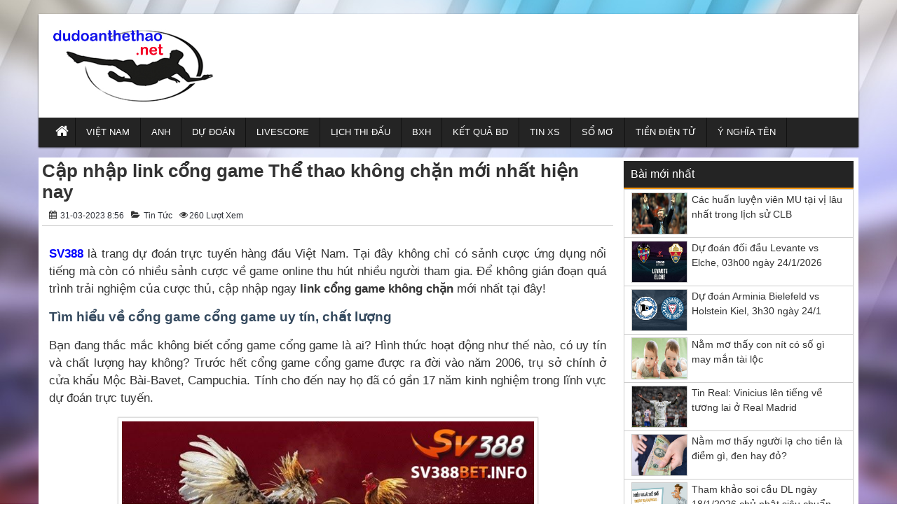

--- FILE ---
content_type: text/html; charset=UTF-8
request_url: https://dudoanthethao.net/cap-nhap-link-cong-game-the-thao-khong-chan/
body_size: 12437
content:
<!DOCTYPE HTML>
<html lang="vi">
<head>
    <meta name='robots' content='index, follow, max-image-preview:large, max-snippet:-1, max-video-preview:-1' />
	<style>img:is([sizes="auto" i], [sizes^="auto," i]) { contain-intrinsic-size: 3000px 1500px }</style>
	
	<!-- This site is optimized with the Yoast SEO Premium plugin v22.6 (Yoast SEO v22.6) - https://yoast.com/wordpress/plugins/seo/ -->
	<title>Cập nhập link cổng game Thể thao không chặn mới nhất hiện nay</title>
	<meta name="description" content="Cổng game là trang dự đoán trực tuyến hàng đầu Việt Nam. Tại đây không chỉ có sảnh cược ứng dụng nổi tiếng mà còn có nhiều sảnh cược về game online thu hút nhiều người tham gia" />
	<link rel="canonical" href="https://dudoanthethao.net/cap-nhap-link-cong-game-the-thao-khong-chan/" />
	<meta property="og:locale" content="vi_VN" />
	<meta property="og:type" content="article" />
	<meta property="og:title" content="Cập nhập link cổng game Thể thao không chặn mới nhất hiện nay" />
	<meta property="og:description" content="Cổng game là trang dự đoán trực tuyến hàng đầu Việt Nam. Tại đây không chỉ có sảnh cược ứng dụng nổi tiếng mà còn có nhiều sảnh cược về game online thu hút nhiều người tham gia" />
	<meta property="og:url" content="https://dudoanthethao.net/cap-nhap-link-cong-game-the-thao-khong-chan/" />
	<meta property="og:site_name" content="Dự đoán bóng đá hôm nay" />
	<meta property="article:published_time" content="2023-03-31T01:56:46+00:00" />
	<meta property="article:modified_time" content="2024-06-29T07:28:44+00:00" />
	<meta property="og:image" content="https://dudoanthethao.net/wp-content/uploads/2023/03/nha-cai-sv388-trang-cuoc-hang-dau-chau-a.jpg" />
	<meta property="og:image:width" content="800" />
	<meta property="og:image:height" content="400" />
	<meta property="og:image:type" content="image/jpeg" />
	<meta name="author" content="dongla" />
	<meta name="twitter:card" content="summary_large_image" />
	<meta name="twitter:label1" content="Được viết bởi" />
	<meta name="twitter:data1" content="dongla" />
	<meta name="twitter:label2" content="Ước tính thời gian đọc" />
	<meta name="twitter:data2" content="7 phút" />
	<script type="application/ld+json" class="yoast-schema-graph">{"@context":"https://schema.org","@graph":[{"@type":"WebPage","@id":"https://dudoanthethao.net/cap-nhap-link-cong-game-the-thao-khong-chan/","url":"https://dudoanthethao.net/cap-nhap-link-cong-game-the-thao-khong-chan/","name":"Cập nhập link cổng game Thể thao không chặn mới nhất hiện nay","isPartOf":{"@id":"https://dudoanthethao.net/#website"},"primaryImageOfPage":{"@id":"https://dudoanthethao.net/cap-nhap-link-cong-game-the-thao-khong-chan/#primaryimage"},"image":{"@id":"https://dudoanthethao.net/cap-nhap-link-cong-game-the-thao-khong-chan/#primaryimage"},"thumbnailUrl":"https://dudoanthethao.net/wp-content/uploads/2023/03/nha-cai-sv388-trang-cuoc-hang-dau-chau-a.jpg","datePublished":"2023-03-31T01:56:46+00:00","dateModified":"2024-06-29T07:28:44+00:00","author":{"@id":"https://dudoanthethao.net/#/schema/person/c44e8297d7fcbde538e8e37a4a924d32"},"description":"Cổng game là trang dự đoán trực tuyến hàng đầu Việt Nam. Tại đây không chỉ có sảnh cược ứng dụng nổi tiếng mà còn có nhiều sảnh cược về game online thu hút nhiều người tham gia","inLanguage":"vi","potentialAction":[{"@type":"ReadAction","target":["https://dudoanthethao.net/cap-nhap-link-cong-game-the-thao-khong-chan/"]}]},{"@type":"ImageObject","inLanguage":"vi","@id":"https://dudoanthethao.net/cap-nhap-link-cong-game-the-thao-khong-chan/#primaryimage","url":"https://dudoanthethao.net/wp-content/uploads/2023/03/nha-cai-sv388-trang-cuoc-hang-dau-chau-a.jpg","contentUrl":"https://dudoanthethao.net/wp-content/uploads/2023/03/nha-cai-sv388-trang-cuoc-hang-dau-chau-a.jpg","width":800,"height":400,"caption":"Cổng game SV388 - Trang cược hàng đầu Châu Á"},{"@type":"WebSite","@id":"https://dudoanthethao.net/#website","url":"https://dudoanthethao.net/","name":"Dự đoán bóng đá hôm nay","description":"Tỷ lệ kèo bóng đá hôm nay chính xác","potentialAction":[{"@type":"SearchAction","target":{"@type":"EntryPoint","urlTemplate":"https://dudoanthethao.net/?s={search_term_string}"},"query-input":"required name=search_term_string"}],"inLanguage":"vi"},{"@type":"Person","@id":"https://dudoanthethao.net/#/schema/person/c44e8297d7fcbde538e8e37a4a924d32","name":"dongla","image":{"@type":"ImageObject","inLanguage":"vi","@id":"https://dudoanthethao.net/#/schema/person/image/","url":"https://secure.gravatar.com/avatar/176b023115513c66819f340a1e3caf02?s=96&d=mm&r=g","contentUrl":"https://secure.gravatar.com/avatar/176b023115513c66819f340a1e3caf02?s=96&d=mm&r=g","caption":"dongla"}}]}</script>
	<!-- / Yoast SEO Premium plugin. -->


<link rel='stylesheet' id='wp-block-library-css' href='https://dudoanthethao.net/wp-includes/css/dist/block-library/style.min.css?ver=6.7.4' type='text/css' media='all' />
<style id='classic-theme-styles-inline-css' type='text/css'>
/*! This file is auto-generated */
.wp-block-button__link{color:#fff;background-color:#32373c;border-radius:9999px;box-shadow:none;text-decoration:none;padding:calc(.667em + 2px) calc(1.333em + 2px);font-size:1.125em}.wp-block-file__button{background:#32373c;color:#fff;text-decoration:none}
</style>
<style id='global-styles-inline-css' type='text/css'>
:root{--wp--preset--aspect-ratio--square: 1;--wp--preset--aspect-ratio--4-3: 4/3;--wp--preset--aspect-ratio--3-4: 3/4;--wp--preset--aspect-ratio--3-2: 3/2;--wp--preset--aspect-ratio--2-3: 2/3;--wp--preset--aspect-ratio--16-9: 16/9;--wp--preset--aspect-ratio--9-16: 9/16;--wp--preset--color--black: #000000;--wp--preset--color--cyan-bluish-gray: #abb8c3;--wp--preset--color--white: #ffffff;--wp--preset--color--pale-pink: #f78da7;--wp--preset--color--vivid-red: #cf2e2e;--wp--preset--color--luminous-vivid-orange: #ff6900;--wp--preset--color--luminous-vivid-amber: #fcb900;--wp--preset--color--light-green-cyan: #7bdcb5;--wp--preset--color--vivid-green-cyan: #00d084;--wp--preset--color--pale-cyan-blue: #8ed1fc;--wp--preset--color--vivid-cyan-blue: #0693e3;--wp--preset--color--vivid-purple: #9b51e0;--wp--preset--gradient--vivid-cyan-blue-to-vivid-purple: linear-gradient(135deg,rgba(6,147,227,1) 0%,rgb(155,81,224) 100%);--wp--preset--gradient--light-green-cyan-to-vivid-green-cyan: linear-gradient(135deg,rgb(122,220,180) 0%,rgb(0,208,130) 100%);--wp--preset--gradient--luminous-vivid-amber-to-luminous-vivid-orange: linear-gradient(135deg,rgba(252,185,0,1) 0%,rgba(255,105,0,1) 100%);--wp--preset--gradient--luminous-vivid-orange-to-vivid-red: linear-gradient(135deg,rgba(255,105,0,1) 0%,rgb(207,46,46) 100%);--wp--preset--gradient--very-light-gray-to-cyan-bluish-gray: linear-gradient(135deg,rgb(238,238,238) 0%,rgb(169,184,195) 100%);--wp--preset--gradient--cool-to-warm-spectrum: linear-gradient(135deg,rgb(74,234,220) 0%,rgb(151,120,209) 20%,rgb(207,42,186) 40%,rgb(238,44,130) 60%,rgb(251,105,98) 80%,rgb(254,248,76) 100%);--wp--preset--gradient--blush-light-purple: linear-gradient(135deg,rgb(255,206,236) 0%,rgb(152,150,240) 100%);--wp--preset--gradient--blush-bordeaux: linear-gradient(135deg,rgb(254,205,165) 0%,rgb(254,45,45) 50%,rgb(107,0,62) 100%);--wp--preset--gradient--luminous-dusk: linear-gradient(135deg,rgb(255,203,112) 0%,rgb(199,81,192) 50%,rgb(65,88,208) 100%);--wp--preset--gradient--pale-ocean: linear-gradient(135deg,rgb(255,245,203) 0%,rgb(182,227,212) 50%,rgb(51,167,181) 100%);--wp--preset--gradient--electric-grass: linear-gradient(135deg,rgb(202,248,128) 0%,rgb(113,206,126) 100%);--wp--preset--gradient--midnight: linear-gradient(135deg,rgb(2,3,129) 0%,rgb(40,116,252) 100%);--wp--preset--font-size--small: 13px;--wp--preset--font-size--medium: 20px;--wp--preset--font-size--large: 36px;--wp--preset--font-size--x-large: 42px;--wp--preset--spacing--20: 0.44rem;--wp--preset--spacing--30: 0.67rem;--wp--preset--spacing--40: 1rem;--wp--preset--spacing--50: 1.5rem;--wp--preset--spacing--60: 2.25rem;--wp--preset--spacing--70: 3.38rem;--wp--preset--spacing--80: 5.06rem;--wp--preset--shadow--natural: 6px 6px 9px rgba(0, 0, 0, 0.2);--wp--preset--shadow--deep: 12px 12px 50px rgba(0, 0, 0, 0.4);--wp--preset--shadow--sharp: 6px 6px 0px rgba(0, 0, 0, 0.2);--wp--preset--shadow--outlined: 6px 6px 0px -3px rgba(255, 255, 255, 1), 6px 6px rgba(0, 0, 0, 1);--wp--preset--shadow--crisp: 6px 6px 0px rgba(0, 0, 0, 1);}:where(.is-layout-flex){gap: 0.5em;}:where(.is-layout-grid){gap: 0.5em;}body .is-layout-flex{display: flex;}.is-layout-flex{flex-wrap: wrap;align-items: center;}.is-layout-flex > :is(*, div){margin: 0;}body .is-layout-grid{display: grid;}.is-layout-grid > :is(*, div){margin: 0;}:where(.wp-block-columns.is-layout-flex){gap: 2em;}:where(.wp-block-columns.is-layout-grid){gap: 2em;}:where(.wp-block-post-template.is-layout-flex){gap: 1.25em;}:where(.wp-block-post-template.is-layout-grid){gap: 1.25em;}.has-black-color{color: var(--wp--preset--color--black) !important;}.has-cyan-bluish-gray-color{color: var(--wp--preset--color--cyan-bluish-gray) !important;}.has-white-color{color: var(--wp--preset--color--white) !important;}.has-pale-pink-color{color: var(--wp--preset--color--pale-pink) !important;}.has-vivid-red-color{color: var(--wp--preset--color--vivid-red) !important;}.has-luminous-vivid-orange-color{color: var(--wp--preset--color--luminous-vivid-orange) !important;}.has-luminous-vivid-amber-color{color: var(--wp--preset--color--luminous-vivid-amber) !important;}.has-light-green-cyan-color{color: var(--wp--preset--color--light-green-cyan) !important;}.has-vivid-green-cyan-color{color: var(--wp--preset--color--vivid-green-cyan) !important;}.has-pale-cyan-blue-color{color: var(--wp--preset--color--pale-cyan-blue) !important;}.has-vivid-cyan-blue-color{color: var(--wp--preset--color--vivid-cyan-blue) !important;}.has-vivid-purple-color{color: var(--wp--preset--color--vivid-purple) !important;}.has-black-background-color{background-color: var(--wp--preset--color--black) !important;}.has-cyan-bluish-gray-background-color{background-color: var(--wp--preset--color--cyan-bluish-gray) !important;}.has-white-background-color{background-color: var(--wp--preset--color--white) !important;}.has-pale-pink-background-color{background-color: var(--wp--preset--color--pale-pink) !important;}.has-vivid-red-background-color{background-color: var(--wp--preset--color--vivid-red) !important;}.has-luminous-vivid-orange-background-color{background-color: var(--wp--preset--color--luminous-vivid-orange) !important;}.has-luminous-vivid-amber-background-color{background-color: var(--wp--preset--color--luminous-vivid-amber) !important;}.has-light-green-cyan-background-color{background-color: var(--wp--preset--color--light-green-cyan) !important;}.has-vivid-green-cyan-background-color{background-color: var(--wp--preset--color--vivid-green-cyan) !important;}.has-pale-cyan-blue-background-color{background-color: var(--wp--preset--color--pale-cyan-blue) !important;}.has-vivid-cyan-blue-background-color{background-color: var(--wp--preset--color--vivid-cyan-blue) !important;}.has-vivid-purple-background-color{background-color: var(--wp--preset--color--vivid-purple) !important;}.has-black-border-color{border-color: var(--wp--preset--color--black) !important;}.has-cyan-bluish-gray-border-color{border-color: var(--wp--preset--color--cyan-bluish-gray) !important;}.has-white-border-color{border-color: var(--wp--preset--color--white) !important;}.has-pale-pink-border-color{border-color: var(--wp--preset--color--pale-pink) !important;}.has-vivid-red-border-color{border-color: var(--wp--preset--color--vivid-red) !important;}.has-luminous-vivid-orange-border-color{border-color: var(--wp--preset--color--luminous-vivid-orange) !important;}.has-luminous-vivid-amber-border-color{border-color: var(--wp--preset--color--luminous-vivid-amber) !important;}.has-light-green-cyan-border-color{border-color: var(--wp--preset--color--light-green-cyan) !important;}.has-vivid-green-cyan-border-color{border-color: var(--wp--preset--color--vivid-green-cyan) !important;}.has-pale-cyan-blue-border-color{border-color: var(--wp--preset--color--pale-cyan-blue) !important;}.has-vivid-cyan-blue-border-color{border-color: var(--wp--preset--color--vivid-cyan-blue) !important;}.has-vivid-purple-border-color{border-color: var(--wp--preset--color--vivid-purple) !important;}.has-vivid-cyan-blue-to-vivid-purple-gradient-background{background: var(--wp--preset--gradient--vivid-cyan-blue-to-vivid-purple) !important;}.has-light-green-cyan-to-vivid-green-cyan-gradient-background{background: var(--wp--preset--gradient--light-green-cyan-to-vivid-green-cyan) !important;}.has-luminous-vivid-amber-to-luminous-vivid-orange-gradient-background{background: var(--wp--preset--gradient--luminous-vivid-amber-to-luminous-vivid-orange) !important;}.has-luminous-vivid-orange-to-vivid-red-gradient-background{background: var(--wp--preset--gradient--luminous-vivid-orange-to-vivid-red) !important;}.has-very-light-gray-to-cyan-bluish-gray-gradient-background{background: var(--wp--preset--gradient--very-light-gray-to-cyan-bluish-gray) !important;}.has-cool-to-warm-spectrum-gradient-background{background: var(--wp--preset--gradient--cool-to-warm-spectrum) !important;}.has-blush-light-purple-gradient-background{background: var(--wp--preset--gradient--blush-light-purple) !important;}.has-blush-bordeaux-gradient-background{background: var(--wp--preset--gradient--blush-bordeaux) !important;}.has-luminous-dusk-gradient-background{background: var(--wp--preset--gradient--luminous-dusk) !important;}.has-pale-ocean-gradient-background{background: var(--wp--preset--gradient--pale-ocean) !important;}.has-electric-grass-gradient-background{background: var(--wp--preset--gradient--electric-grass) !important;}.has-midnight-gradient-background{background: var(--wp--preset--gradient--midnight) !important;}.has-small-font-size{font-size: var(--wp--preset--font-size--small) !important;}.has-medium-font-size{font-size: var(--wp--preset--font-size--medium) !important;}.has-large-font-size{font-size: var(--wp--preset--font-size--large) !important;}.has-x-large-font-size{font-size: var(--wp--preset--font-size--x-large) !important;}
:where(.wp-block-post-template.is-layout-flex){gap: 1.25em;}:where(.wp-block-post-template.is-layout-grid){gap: 1.25em;}
:where(.wp-block-columns.is-layout-flex){gap: 2em;}:where(.wp-block-columns.is-layout-grid){gap: 2em;}
:root :where(.wp-block-pullquote){font-size: 1.5em;line-height: 1.6;}
</style>
<link rel="https://api.w.org/" href="https://dudoanthethao.net/wp-json/" /><link rel="alternate" title="JSON" type="application/json" href="https://dudoanthethao.net/wp-json/wp/v2/posts/72229" /><link rel='shortlink' href='https://dudoanthethao.net/?p=72229' />
<link rel="alternate" title="oNhúng (JSON)" type="application/json+oembed" href="https://dudoanthethao.net/wp-json/oembed/1.0/embed?url=https%3A%2F%2Fdudoanthethao.net%2Fcap-nhap-link-cong-game-the-thao-khong-chan%2F" />
<link rel="alternate" title="oNhúng (XML)" type="text/xml+oembed" href="https://dudoanthethao.net/wp-json/oembed/1.0/embed?url=https%3A%2F%2Fdudoanthethao.net%2Fcap-nhap-link-cong-game-the-thao-khong-chan%2F&#038;format=xml" />
<script type='text/javascript'>
var q2w3_sidebar_options = new Array();
q2w3_sidebar_options[0] = { "sidebar" : "default-sidebar", "margin_top" : 10, "margin_bottom" : 0, "stop_id" : "", "screen_max_width" : 0, "screen_max_height" : 0, "width_inherit" : false, "refresh_interval" : 1500, "window_load_hook" : false, "disable_mo_api" : false, "widgets" : ['text-23'] };
</script>
<meta name="news_keywords" content="" />
<meta charset="UTF-8">
<meta name="viewport" content="width=device-width, initial-scale=1">
<link rel="shortcut icon" href="https://dudoanthethao.net/wp-content/uploads/2018/12/fvc.png" type="image/x-icon" />
<link rel="alternate" hreflang="vi" href="https://dudoanthethao.net/">
<link href="https://dudoanthethao.net/wp-content/themes/bongdaxoso/css/bootstrap.css" rel="stylesheet" type="text/css" />
<link href="https://dudoanthethao.net/wp-content/themes/bongdaxoso/css/slider/style.css" rel="stylesheet" type="text/css" />
<link href="https://dudoanthethao.net/wp-content/themes/bongdaxoso/css/slider/responsive.css" rel="stylesheet" type="text/css" />
<link href="https://dudoanthethao.net/wp-content/themes/bongdaxoso/css/style.css?version=5.3" rel="stylesheet" type="text/css" />
<script type="text/javascript" src="https://dudoanthethao.net/wp-content/themes/bongdaxoso/js/jquery.min.js"></script>
<script type="text/javascript" src="https://dudoanthethao.net/wp-content/themes/bongdaxoso/js/cycle2.js?version=1.2"></script>

<meta property="fb:pages" content="192778084202914">
<!-- Global site tag (gtag.js) - Google Analytics -->
<script async src="https://www.googletagmanager.com/gtag/js?id=UA-131305505-1"></script>
<script>
  window.dataLayer = window.dataLayer || [];
  function gtag(){dataLayer.push(arguments);}
  gtag('js', new Date());

  gtag('config', 'UA-131305505-1');
</script>
<meta name="google-site-verification" content="DC9m1Wh8tahbmmrE8AhTRTu1eph9dsJxOTexVFZU9fc" />
<meta property="article:author" content="https://www.facebook.com/bongdaole" />

	<!-- Global site tag (gtag.js) - Google Analytics -->
<script async src="https://www.googletagmanager.com/gtag/js?id=UA-131569305-1"></script>
<script>
  window.dataLayer = window.dataLayer || [];
  function gtag(){dataLayer.push(arguments);}
  gtag('js', new Date());

  gtag('config', 'UA-131569305-1');
</script>

</head>
<body class="post-template-default single single-post postid-72229 single-format-standard" style="background:url(https://dudoanthethao.net/wp-content/uploads/2018/12/bg2.jpg) no-repeat center fixed">
	<div class="plus_lovend">
		<div class="container">
			<div class="row">
				<header class="header-lovend" itemtype="http://schema.org/WPHeader" itemscope="itemscope" role="banner">
					<div class="logo_info_lovend">
						<div class="logo_nd col-xs-12 col-sm-6 col-md-3">
							<a title="Dự đoán bóng đá hôm nay" href="https://dudoanthethao.net">
							<img alt="Dự đoán bóng đá hôm nay" src="https://dudoanthethao.net/wp-content/uploads/2019/06/logo.jpg" title="Dự đoán bóng đá hôm nay" alt="Dự đoán bóng đá hôm nay"/>
														</a>
						</div>
						<div class="info_right col-xs-12 col-sm-6 col-md-9">
							
							
						</div>
						
						<div class="clearfix"></div>
						
						<nav class="head_nav" role="navigation" itemtype="http://schema.org/SiteNavigationElement" itemscope="itemscope">
							<div class="container">
								<div class="row">
									<div class="header col-xs-3"><a href="#menu"></a></div>
									<ul class="menu_header col-xs-12 col-sm-12 col-md-12">
																				<li id="menu-item-63743" class="menu-item menu-item-type-custom menu-item-object-custom menu-item-home menu-item-63743"><a href="https://dudoanthethao.net/" itemprop="url"><i class="fa fa-home xiconhome" aria-hidden="true"></i></a></li>
<li id="menu-item-63771" class="menu-item menu-item-type-taxonomy menu-item-object-category menu-item-63771"><a href="https://dudoanthethao.net/bong-da-viet-nam/" itemprop="url">Việt Nam</a></li>
<li id="menu-item-63769" class="menu-item menu-item-type-taxonomy menu-item-object-category menu-item-63769"><a href="https://dudoanthethao.net/bong-da-anh/" itemprop="url">Anh</a></li>
<li id="menu-item-63770" class="menu-item menu-item-type-taxonomy menu-item-object-category menu-item-63770"><a href="https://dudoanthethao.net/du-doan-bong-da/" itemprop="url">Dự đoán</a></li>
<li id="menu-item-63758" class="menu-item menu-item-type-post_type menu-item-object-page menu-item-63758"><a href="https://dudoanthethao.net/livescore/" itemprop="url">Livescore</a></li>
<li id="menu-item-63774" class="menu-item menu-item-type-post_type menu-item-object-page menu-item-63774"><a href="https://dudoanthethao.net/lich-thi-dau-bong-da/" itemprop="url">Lịch thi đấu</a></li>
<li id="menu-item-63772" class="menu-item menu-item-type-post_type menu-item-object-page menu-item-63772"><a href="https://dudoanthethao.net/bang-xep-hang-bong-da/" itemprop="url">BXH</a></li>
<li id="menu-item-63773" class="menu-item menu-item-type-post_type menu-item-object-page menu-item-63773"><a href="https://dudoanthethao.net/ket-qua-bong-da/" itemprop="url">Kết quả BD</a></li>
<li id="menu-item-64270" class="menu-item menu-item-type-taxonomy menu-item-object-category menu-item-64270"><a href="https://dudoanthethao.net/tin-xo-so/" itemprop="url">Tin XS</a></li>
<li id="menu-item-64055" class="menu-item menu-item-type-taxonomy menu-item-object-category menu-item-64055"><a href="https://dudoanthethao.net/so-mo/" itemprop="url">Sổ mơ</a></li>
<li id="menu-item-69842" class="menu-item menu-item-type-taxonomy menu-item-object-category menu-item-69842"><a href="https://dudoanthethao.net/tien-dien-tu/" itemprop="url">Tiền điện tử</a></li>
<li id="menu-item-72830" class="menu-item menu-item-type-taxonomy menu-item-object-category menu-item-72830"><a href="https://dudoanthethao.net/y-nghia-ten/" itemprop="url">Ý nghĩa tên</a></li>
									</ul>
								</div>
							</div>
						</nav>
					</div>


				</header>
		<section class="main-content-lovend" itemtype="http://schema.org/Blog" itemscope="">
				<div class="vnx clearfix" itemtype="http://schema.org/BlogPosting" itemscope="" itemprop="blogPosts">
					<div class="main_left_global col-xs-12 col-sm-7 col-md-9 hentry">
<div class="vnkx">
						<div class="global_title homeentry" itemprop="mainEntityOfPage">
							<h1 itemprop="name headline" class="entry-title updated"><a itemprop="mainEntityOfPage" rel="bookmark" title="Cập nhập link cổng game Thể thao không chặn mới nhất hiện nay" href="https://dudoanthethao.net/cap-nhap-link-cong-game-the-thao-khong-chan/">Cập nhập link cổng game Thể thao không chặn mới nhất hiện nay</a></h1>
						</div>
						<div class="au_date single_info entry-meta">
							<span class="date-if entry-date published updated" datetime="31-03-2023" itemprop="datePublished"><i class="fa fa-calendar"></i> 31-03-2023 8:56</span>
							<span class="vcard author"><span class="fn" style="display: none;">Author</span></span>
							<span itemprop="articleSection" class="category-if"><i class="fa fa-folder-open"></i> 
								<ul class="post-categories">
	<li><a href="https://dudoanthethao.net/tin-tuc/" rel="category tag">Tin tức</a></li></ul>							</span>
							<span class="views-if"><i class="fa fa-eye"></i>260 Lượt xem</span>
							<span class="comment-if" style="display:none;"><a href="https://dudoanthethao.net/cap-nhap-link-cong-game-the-thao-khong-chan/#respond"><i class="fa fa-comment"></i> 0 Bình luận </a></span>
						</div>
						<div style="clear:both"></div>		
						<div class="global_content_page single_page">
													<div class="star_rate"></div>
														<meta itemprop="dateModified" content="31-03-2023">
							<div itemprop="publisher" itemscope itemtype="https://schema.org/Organization">
																<div itemprop="logo" itemscope itemtype="https://schema.org/ImageObject">
									<meta itemprop="url" content="https://dudoanthethao.net/wp-content/uploads/2023/03/nha-cai-sv388-trang-cuoc-hang-dau-chau-a.jpg">
									<meta itemprop="width" content="800">
									<meta itemprop="height" content="400">
								</div>
								<meta itemprop="name" content="Cập nhập link cổng game Thể thao không chặn mới nhất hiện nay">
							</div>
							<div itemprop="image" itemscope itemtype="https://schema.org/ImageObject">
								<img title="Cập nhập link cổng game Thể thao không chặn mới nhất hiện nay" alt="Cập nhập link cổng game Thể thao không chặn mới nhất hiện nay" src="https://dudoanthethao.net/wp-content/uploads/2023/03/nha-cai-sv388-trang-cuoc-hang-dau-chau-a.jpg" style="display:none;" />
								<meta itemprop="url" content="https://dudoanthethao.net/wp-content/uploads/2023/03/nha-cai-sv388-trang-cuoc-hang-dau-chau-a.jpg">
								<meta itemprop="width" content="800">
								<meta itemprop="height" content="400">
							</div>

							<div class="entry-content" style="font-size:13pt;" itemprop="articleBody">
							<p><a href="https://sv388bet.info/"><b>SV388</b></a><span style="font-weight: 400;"> là trang dự đoán trực tuyến hàng đầu Việt Nam. Tại đây không chỉ có sảnh cược ứng dụng nổi tiếng mà còn có nhiều sảnh cược về game online thu hút nhiều người tham gia. Để không gián đoạn quá trình trải nghiệm của cược thủ, cập nhập ngay</span><b> link cổng game không chặn </b><span style="font-weight: 400;">mới nhất tại đây!</span></p>
<h2><span style="font-weight: 400;">Tìm hiểu về cổng game cổng game uy tín, chất lượng</span></h2>
<p><span style="font-weight: 400;">Bạn đang thắc mắc không biết cổng game cổng game là ai? Hình thức hoạt động như thế nào, có uy tín và chất lượng hay không? Trước hết cổng game cổng game được ra đời vào năm 2006, trụ sở chính ở cửa khẩu Mộc Bài-Bavet, Campuchia. Tính cho đến nay họ đã có gần 17 năm kinh nghiệm trong lĩnh vực dự đoán trực tuyến.</span></p>
<p><img fetchpriority="high" decoding="async" class="aligncenter size-full wp-image-72230" src="https://dudoanthethao.net/wp-content/uploads/2023/03/nha-cai-sv388-trang-cuoc-hang-dau-chau-a.jpg" alt="Cổng game SV388 - Trang cược hàng đầu Châu Á" width="800" height="400" srcset="https://dudoanthethao.net/wp-content/uploads/2023/03/nha-cai-sv388-trang-cuoc-hang-dau-chau-a.jpg 800w, https://dudoanthethao.net/wp-content/uploads/2023/03/nha-cai-sv388-trang-cuoc-hang-dau-chau-a-480x240.jpg 480w, https://dudoanthethao.net/wp-content/uploads/2023/03/nha-cai-sv388-trang-cuoc-hang-dau-chau-a-768x384.jpg 768w" sizes="(max-width: 800px) 100vw, 800px" /></p>
<p><i><span style="font-weight: 400;">Cổng game cổng game &#8211; Trang cược hàng đầu Châu Á</span></i></p>
<p><span style="font-weight: 400;">Với sự chấp thuận và bảo hộ từ đất nước Campuchia, cổng game đã có nhiều bước tiến nổi trội. Tại hệ thống dự đoán cổng game người chơi có thể trải nghiệm tuyệt vời bởi nhiều ưu điểm của sân chơi này, cụ thể:</span></p>
<ul>
<li style="font-weight: 400;"><span style="font-weight: 400;">Giao diện đẹp mắt, rõ ràng không phức tạp</span></li>
<li style="font-weight: 400;"><span style="font-weight: 400;">Các sản phẩm chính tại cổng game đa dạng, bao gồm: Ứng dụng, dự đoán </span><a href="https://sv388bet.info/the-thao-sv388/"><b>thể thao SV388</b></a><span style="font-weight: 400;">, cổng game, Slot game, app và xổ số</span></li>
<li style="font-weight: 400;"><span style="font-weight: 400;">Được trải nghiệm các trận đấu mãn nhãn từ những trường gà nổi tiếng và đa dạng về kèo dự đoán</span></li>
<li style="font-weight: 400;"><span style="font-weight: 400;">Đội ngũ nhân viên chăm sóc khách hàng chuyên nghiệp, sẵn sàng hỗ trợ cho khách hàng 24/7</span></li>
<li style="font-weight: 400;"><span style="font-weight: 400;">Cổng game cổng game hoạt động với phương châm UY TÍN và CHẤT LƯỢNG, ĐẶT KHÁCH HÀNG LÊN HÀNG ĐẦU</span></li>
</ul>
<h2><b>Tổng hợp link cổng game không chặn mới nhất</b></h2>
<p><span style="font-weight: 400;">Để người chơi có nhiều trải nghiệm thú vị, điều đầu tiên chính là truy cập vào cổng game cổng game. Thế nhưng hiện nay có rất nhiều trang web giả mạo nhằm mục đích đánh cắp các thông tin của khách hàng. Do đó chúng tôi thường xuyên cập nhập link cổng game không chặn giúp bạn an toàn khi tham gia. </span></p>
<p><span style="font-weight: 400;">Người chơi có thể truy cập trực tiếp vào địa chỉ </span><b><i>sv388bet.info</i></b><span style="font-weight: 400;"> để register ngay tài khoản thành viên cổng game, pay và trải nghiệm ngay các kèo cược hấp dẫn tại sân chơi uy tín này.</span></p>
<p><img decoding="async" class="aligncenter size-full wp-image-72231" src="https://dudoanthethao.net/wp-content/uploads/2023/03/link-vao-sv388-khong-chan-moi-nhat.jpg" alt="Link vào SV388 không chặn mới nhất" width="800" height="400" srcset="https://dudoanthethao.net/wp-content/uploads/2023/03/link-vao-sv388-khong-chan-moi-nhat.jpg 800w, https://dudoanthethao.net/wp-content/uploads/2023/03/link-vao-sv388-khong-chan-moi-nhat-480x240.jpg 480w, https://dudoanthethao.net/wp-content/uploads/2023/03/link-vao-sv388-khong-chan-moi-nhat-768x384.jpg 768w" sizes="(max-width: 800px) 100vw, 800px" /></p>
<p><i><span style="font-weight: 400;">Link vào cổng game không chặn mới nhất</span></i></p>
<h2><b>Những trường hợp bị chặn và cách khắc phục</b></h2>
<p><span style="font-weight: 400;">Quá trình truy cập vào đường link cổng game đơn giản và nhanh chóng, tuy nhiên cũng có rất nhiều trường hợp ngoại lệ. Dưới đây chúng tôi sẽ đưa ra vài lỗi khiến việc vào link cổng game không thành công: </span></p>
<ul>
<li style="font-weight: 400;"><span style="font-weight: 400;">Lượng người tham gia vào cổng game trong một ngày rất lớn, dẫn tới tình trạng hệ thống bị quá tải.</span></li>
<li style="font-weight: 400;"><span style="font-weight: 400;">Điền thông tin login sai quá nhiều lần. Hệ thống lúc này sẽ tự động ngừng lại không cho phép người chơi thực hiện quá trình truy cập. </span></li>
<li style="font-weight: 400;"><span style="font-weight: 400;">Người chơi không cập nhập đường link mới nhất của cổng game cổng game mà cứ vào đường link cũ đã bị khóa do lỗi.</span></li>
</ul>
<p><i><span style="font-weight: 400;">Cách khắc phục link cổng game không chặn an toàn</span></i></p>
<p><span style="font-weight: 400;">Để khắc phục tình trạng link bị chặn, dưới đây là 4 cách khắc phục hiệu quả:</span></p>
<h3><b>Sử dụng ứng dụng cổng game</b></h3>
<p><span style="font-weight: 400;">Để thuận tiện cho người chơi mọi lúc mọi nơi và thuận tiện khi đi lại, cổng game đã thiết kế ra ứng dụng cổng game. Bạn chỉ cần tải APP về máy và thỏa sức dự đoán bất cứ lúc nào mà bạn muốn. Đặc biệt bạn chỉ cần mở ứng dụng lên là có thể dự đoán mà không cần truy cập qua đường link.</span></p>
<h3><b>Dùng link dự phòng cổng game được cổng game cung cấp</b></h3>
<p><span style="font-weight: 400;">Để phòng trường hợp tắc nghẽn đường mạng do người chơi truy cập vào cổng game quá nhiều, cổng game sẽ chuẩn bị các link dự phòng. Vì vậy các bạn không cần lo vấn đề không truy cập vào trang cược được nhé.</span></p>
<h3><b>Thay đổi địa chỉ DNS</b></h3>
<p><span style="font-weight: 400;">Nếu bạn là người chơi lâu năm chắc sẽ biết đến DNS. Đây là địa chỉ tuyệt vời với nhiều chức năng phân giải tên miền. Bởi mỗi tài khoản dự đoán sẽ có tên miền khác nhau, vì vậy bạn có thể thay đổi DNS trên thiết bị của mình thành địa chỉ mới là có thể truy cập nhanh chóng và không chặn.</span></p>
<h3><b>Đổi IP mạng</b></h3>
<p><span style="font-weight: 400;">Đổi IP mạng cũng là cách khắc phục link cổng game không truy cập được. Hiện tại công nghệ ngày càng hiện đại nên có rất nhiều ứng dụng đổi IP hoàn toàn miễn phí. Do vậy để có những trải nghiệm tuyệt vời bạn hãy tải phần mềm này về máy và tiến hành thay đổi IP.</span></p>
<p><img decoding="async" class="aligncenter size-full wp-image-72232" src="https://dudoanthethao.net/wp-content/uploads/2023/03/cach-khac-phuc-link-sv388-khong-chan-an-toan.jpg" alt="Vào cổng game SV388 nhanh chóng khi thay đổi IP" width="800" height="400" srcset="https://dudoanthethao.net/wp-content/uploads/2023/03/cach-khac-phuc-link-sv388-khong-chan-an-toan.jpg 800w, https://dudoanthethao.net/wp-content/uploads/2023/03/cach-khac-phuc-link-sv388-khong-chan-an-toan-480x240.jpg 480w, https://dudoanthethao.net/wp-content/uploads/2023/03/cach-khac-phuc-link-sv388-khong-chan-an-toan-768x384.jpg 768w" sizes="(max-width: 800px) 100vw, 800px" /></p>
<p><i><span style="font-weight: 400;">Vào cổng game cổng game nhanh chóng khi thay đổi IP</span></i></p>
<h2><b>Cần lưu ý điều gì khi truy cập link cổng game?</b></h2>
<p><span style="font-weight: 400;">Để tìm kiếm đường link vào cổng game không khó, tuy nhiên bạn cũng cần hết sức lưu ý một số vấn đề dưới đây: </span></p>
<ul>
<li style="font-weight: 400;"><span style="font-weight: 400;">Thực hiện các thao tác tìm kiếm và cập nhập đường link cổng game không chặn mới nhất link cổng game mới nhất, chính thức và uy tín.</span></li>
<li style="font-weight: 400;"><span style="font-weight: 400;">Để đối phó với tình trạng cổng game bị chặn hãy chọn giải pháp đơn giản nhất là thay đổi IP hay DNS. Cả hai đều có tỷ lệ truy cập thành công cao và cách thực hiện cũng không quá khó khăn.</span></li>
</ul>
<p><span style="font-weight: 400;">Ngoài ra hãy nhanh tay download cổng game về điện thoại để dự đoán dễ dàng mà không cần tìm link cổng game. Với thao tác đơn giản sẽ giúp bạn có thể vào cổng game dễ dàng và nhanh chóng hơn.</span></p>
<p><span style="font-weight: 400;">Bài viết trên đây chúng tôi đã cung cấp cho bạn link </span><b>cổng game Thể thao</b><span style="font-weight: 400;"> không chặn mới nhất. Hy vọng với thông tin trên giúp bạn khắc phục được tình trạng link bị chặn an toàn nhất. cổng game chúc các bạn dự đoán thành công và đem về nhiều phần thưởng có giá trị. Truy cập </span><b><i>sv388bet.info</i></b><span style="font-weight: 400;"> để cập nhật thêm nhiều thông tin hữu ích khác.</span></p>
<p style="font-weight: bold;font-style: italic;">"Mọi thông tin được cung cấp chỉ là để tham khảo và không nên sử dụng để tham gia vào việc đặt cược. Đặc biệt, không khuyến khích việc dự đoán kết quả hoặc nhận định các kèo cược trong bất kỳ tình huống nào."</p>							</div>
													</div>
						</div>

						<div class="relate_post">
							<h3 class="">Bài liên quan</h3>
							<div class="post-relate-list">
								<ul>
																			<li><i class="fa fa-caret-right"></i><a href="https://dudoanthethao.net/tiki-taka-la-gi-va-nhung-dieu-ban-nen-biet/" title="Tiki taka là gì và những điều bạn nên biết?">Tiki taka là gì và những điều bạn nên biết?</a></li>			
																			<li><i class="fa fa-caret-right"></i><a href="https://dudoanthethao.net/nhan-dinh-ket-qua-austin-vs-violette-7h00-ngay-15-3/" title="Nhận định kết quả Austin vs Violette, 7h00 ngày 15/3">Nhận định kết quả Austin vs Violette, 7h00 ngày 15/3</a></li>			
																			<li><i class="fa fa-caret-right"></i><a href="https://dudoanthethao.net/soi-keo-chau-a-anderlecht-vs-ludogorets-0h45-ngay-24-2/" title="dự đoán Châu Á Anderlecht vs Ludogorets, 0h45 ngày 24/2">dự đoán Châu Á Anderlecht vs Ludogorets, 0h45 ngày 24/2</a></li>			
																			<li><i class="fa fa-caret-right"></i><a href="https://dudoanthethao.net/ou-2-5-la-gi/" title="O/U 2.5 là gì? Những thông tin cơ bản về O/U 2 1/2 hiệu quả">O/U 2.5 là gì? Những thông tin cơ bản về O/U 2 1/2 hiệu quả</a></li>			
																			<li><i class="fa fa-caret-right"></i><a href="https://dudoanthethao.net/nhan-dinh-ket-qua-nimes-vs-saint-etienne-2h45-ngay-21-2/" title="Nhận định kết quả Nîmes vs Saint-Étienne, 2h45 ngày 21/2">Nhận định kết quả Nîmes vs Saint-Étienne, 2h45 ngày 21/2</a></li>			
																			<li><i class="fa fa-caret-right"></i><a href="https://dudoanthethao.net/cach-tinh-huy-chuong-vang-mon-bong-da/" title="Cách tính huy chương vàng môn bóng đá như thế nào?">Cách tính huy chương vàng môn bóng đá như thế nào?</a></li>			
																			<li><i class="fa fa-caret-right"></i><a href="https://dudoanthethao.net/5-cach-tap-nguc-len-nhanh-cho-nam/" title="5 cách tập ngực lên nhanh cho nam">5 cách tập ngực lên nhanh cho nam</a></li>			
																			<li><i class="fa fa-caret-right"></i><a href="https://dudoanthethao.net/tien-dao-hay-nhat-the-gioi/" title="Top những tiền đạo hay nhất thế giới thời điểm hiện tại">Top những tiền đạo hay nhất thế giới thời điểm hiện tại</a></li>			
																			<li><i class="fa fa-caret-right"></i><a href="https://dudoanthethao.net/nhan-dinh-ket-qua-oviedo-vs-atletico-madrid-2h-ngay-5-1/" title="Nhận định kết quả Oviedo vs Atletico Madrid, 2h ngày 5/1">Nhận định kết quả Oviedo vs Atletico Madrid, 2h ngày 5/1</a></li>			
																			<li><i class="fa fa-caret-right"></i><a href="https://dudoanthethao.net/keo-chau-a-chelsea-vs-bournemouth-0h30-ngay-28-12/" title="Kèo châu Á Chelsea vs Bournemouth, 0h30 ngày 28/12">Kèo châu Á Chelsea vs Bournemouth, 0h30 ngày 28/12</a></li>			
																	</ul>
							</div>
						</div>
						
												
					</div>
					<div class="main_right_global primary-sidebar col-xs-12 col-sm-5 col-md-3">
<div class="widget-wrapper">	
<aside id="lovepostnews-2" class="widget lovepostnews sidebar_widget "><div class="title_sidebar">Bài mới nhất</div>	

	<div class="content_sidebar">
		<div class="content_save">
							<div class="list_post_save">
				<a class="pic_save" href="https://dudoanthethao.net/cac-huan-luyen-vien-mu-tai-vi-lau-nhat/"><img width="128" height="96" src="https://dudoanthethao.net/wp-content/uploads/2026/01/cac-huan-luyen-vien-mu-tai-vi-lau-nhat-trong-lich-su-clb.jpg" class="attachment-thumbnail size-thumbnail wp-post-image" alt="Các huấn luyện viên MU tại vị lâu nhất trong lịch sử CLB" title="Các huấn luyện viên MU tại vị lâu nhất trong lịch sử CLB" decoding="async" loading="lazy" /></a>
				<div class="detail_save">
					<div class="sidebar_h3"><a class="title_post_save" href="https://dudoanthethao.net/cac-huan-luyen-vien-mu-tai-vi-lau-nhat/">Các huấn luyện viên MU tại vị lâu nhất trong lịch sử CLB</a></div>
				</div>
			</div>
							<div class="list_post_save">
				<a class="pic_save" href="https://dudoanthethao.net/du-doan-doi-dau-levante-vs-elche-03h00-ngay-24-1-2026/"><img width="128" height="96" src="https://dudoanthethao.net/wp-content/uploads/2026/01/du-doan-levante-vs-elche.jpg" class="attachment-thumbnail size-thumbnail wp-post-image" alt="Dự đoán đối đầu Levante vs Elche, 03h00 ngày 24/1/2026" title="Dự đoán đối đầu Levante vs Elche, 03h00 ngày 24/1/2026" decoding="async" loading="lazy" /></a>
				<div class="detail_save">
					<div class="sidebar_h3"><a class="title_post_save" href="https://dudoanthethao.net/du-doan-doi-dau-levante-vs-elche-03h00-ngay-24-1-2026/">Dự đoán đối đầu Levante vs Elche, 03h00 ngày 24/1/2026</a></div>
				</div>
			</div>
							<div class="list_post_save">
				<a class="pic_save" href="https://dudoanthethao.net/du-doan-arminia-bielefeld-vs-holstein-kiel-3h30-ngay-24-1/"><img width="128" height="96" src="https://dudoanthethao.net/wp-content/uploads/2026/01/du-doan-arminia-bielefeld-vs-holstein-kiel.jpg" class="attachment-thumbnail size-thumbnail wp-post-image" alt="Dự đoán Arminia Bielefeld vs Holstein Kiel, 3h30 ngày 24/1" title="Dự đoán Arminia Bielefeld vs Holstein Kiel, 3h30 ngày 24/1" decoding="async" loading="lazy" /></a>
				<div class="detail_save">
					<div class="sidebar_h3"><a class="title_post_save" href="https://dudoanthethao.net/du-doan-arminia-bielefeld-vs-holstein-kiel-3h30-ngay-24-1/">Dự đoán Arminia Bielefeld vs Holstein Kiel, 3h30 ngày 24/1</a></div>
				</div>
			</div>
							<div class="list_post_save">
				<a class="pic_save" href="https://dudoanthethao.net/nam-mo-thay-con-nit-co-so-gi-may-man-tai-loc/"><img width="128" height="96" src="https://dudoanthethao.net/wp-content/uploads/2026/01/mo-thay-con-nit.jpg" class="attachment-thumbnail size-thumbnail wp-post-image" alt="Nằm mơ thấy con nít có số gì may mắn tài lộc" title="Nằm mơ thấy con nít có số gì may mắn tài lộc" decoding="async" loading="lazy" /></a>
				<div class="detail_save">
					<div class="sidebar_h3"><a class="title_post_save" href="https://dudoanthethao.net/nam-mo-thay-con-nit-co-so-gi-may-man-tai-loc/">Nằm mơ thấy con nít có số gì may mắn tài lộc</a></div>
				</div>
			</div>
							<div class="list_post_save">
				<a class="pic_save" href="https://dudoanthethao.net/tin-real-vinicius-len-tieng-ve-tuong-lai-o-real-madrid/"><img width="128" height="96" src="https://dudoanthethao.net/wp-content/uploads/2026/01/vinicius-chia-tay-real-madrid.jpg" class="attachment-thumbnail size-thumbnail wp-post-image" alt="Tin Real: Vinicius lên tiếng về tương lai ở Real Madrid" title="Tin Real: Vinicius lên tiếng về tương lai ở Real Madrid" decoding="async" loading="lazy" /></a>
				<div class="detail_save">
					<div class="sidebar_h3"><a class="title_post_save" href="https://dudoanthethao.net/tin-real-vinicius-len-tieng-ve-tuong-lai-o-real-madrid/">Tin Real: Vinicius lên tiếng về tương lai ở Real Madrid</a></div>
				</div>
			</div>
							<div class="list_post_save">
				<a class="pic_save" href="https://dudoanthethao.net/nam-mo-thay-nguoi-la-cho-tien-la-diem-gi/"><img width="128" height="96" src="https://dudoanthethao.net/wp-content/uploads/2026/01/nam-mo-thay-nguoi-la-cho-tien-la-diem-gi-1.jpg" class="attachment-thumbnail size-thumbnail wp-post-image" alt="Nằm mơ thấy người lạ cho tiền là điềm gì, đen hay đỏ?" title="Nằm mơ thấy người lạ cho tiền là điềm gì, đen hay đỏ?" decoding="async" loading="lazy" /></a>
				<div class="detail_save">
					<div class="sidebar_h3"><a class="title_post_save" href="https://dudoanthethao.net/nam-mo-thay-nguoi-la-cho-tien-la-diem-gi/">Nằm mơ thấy người lạ cho tiền là điềm gì, đen hay đỏ?</a></div>
				</div>
			</div>
							<div class="list_post_save">
				<a class="pic_save" href="https://dudoanthethao.net/tham-khao-soi-cau-dl-ngay-18-1-2026-chu-nhat/"><img width="128" height="96" src="https://dudoanthethao.net/wp-content/uploads/2026/01/XSDL1.jpg" class="attachment-thumbnail size-thumbnail wp-post-image" alt="Tham khảo soi cầu DL ngày 18/1/2026 chủ nhật siêu chuẩn" title="Tham khảo soi cầu DL ngày 18/1/2026 chủ nhật siêu chuẩn" decoding="async" loading="lazy" /></a>
				<div class="detail_save">
					<div class="sidebar_h3"><a class="title_post_save" href="https://dudoanthethao.net/tham-khao-soi-cau-dl-ngay-18-1-2026-chu-nhat/">Tham khảo soi cầu DL ngày 18/1/2026 chủ nhật siêu chuẩn</a></div>
				</div>
			</div>
							<div class="list_post_save">
				<a class="pic_save" href="https://dudoanthethao.net/du-doan-xo-so-an-giang-ngay-15-thang-1-thu-5-chuan-xac/"><img width="128" height="96" src="https://dudoanthethao.net/wp-content/uploads/2026/01/du-doan-XSMT-03-01-2024.jpg" class="attachment-thumbnail size-thumbnail wp-post-image" alt="Dự đoán xổ số An Giang ngày 15 tháng 1 thứ 5 chuẩn xác" title="Dự đoán xổ số An Giang ngày 15 tháng 1 thứ 5 chuẩn xác" decoding="async" loading="lazy" /></a>
				<div class="detail_save">
					<div class="sidebar_h3"><a class="title_post_save" href="https://dudoanthethao.net/du-doan-xo-so-an-giang-ngay-15-thang-1-thu-5-chuan-xac/">Dự đoán xổ số An Giang ngày 15 tháng 1 thứ 5 chuẩn xác</a></div>
				</div>
			</div>
							<div class="list_post_save">
				<a class="pic_save" href="https://dudoanthethao.net/bong-da-vn-hlv-kim-sang-sik-gap-kho-ve-mat-nhan-su/"><img width="128" height="96" src="https://dudoanthethao.net/wp-content/uploads/2026/01/bong-da-vn-hlv-kim-sang-sik-gap-kho-ve-nhan-su.jpg" class="attachment-thumbnail size-thumbnail wp-post-image" alt="Bóng đá VN: HLV Kim Sang Sik gặp khó về mặt nhân sự" title="Bóng đá VN: HLV Kim Sang Sik gặp khó về mặt nhân sự" decoding="async" loading="lazy" /></a>
				<div class="detail_save">
					<div class="sidebar_h3"><a class="title_post_save" href="https://dudoanthethao.net/bong-da-vn-hlv-kim-sang-sik-gap-kho-ve-mat-nhan-su/">Bóng đá VN: HLV Kim Sang Sik gặp khó về mặt nhân sự</a></div>
				</div>
			</div>
							<div class="list_post_save">
				<a class="pic_save" href="https://dudoanthethao.net/mo-thay-chong-co-diem-bao-gi-co-so-gi-trung-thuong/"><img width="128" height="96" src="https://dudoanthethao.net/wp-content/uploads/2026/01/mo-thay-chong.jpg" class="attachment-thumbnail size-thumbnail wp-post-image" alt="Mơ thấy chồng có điềm báo gì có số gì trúng thưởng" title="Mơ thấy chồng có điềm báo gì có số gì trúng thưởng" decoding="async" loading="lazy" /></a>
				<div class="detail_save">
					<div class="sidebar_h3"><a class="title_post_save" href="https://dudoanthethao.net/mo-thay-chong-co-diem-bao-gi-co-so-gi-trung-thuong/">Mơ thấy chồng có điềm báo gì có số gì trúng thưởng</a></div>
				</div>
			</div>
				</div>
	</div>
	
	</aside></div>
</div>				</div>
		</section>
<style type="text/css">
.wp-video {
  height: auto;
  max-width: 100%;
}
</style>
<section class="bottom_lovend">
	<div class="container">
		<div class="row">
					</div>
	</div>
</section>

<footer class="footer_lovend">
	<div class="container">
		<div class="row">
			<div class="copyright col-md-6">
			Copyright © 2019-2025 by dudoanthethao.net. All rights reserved
				<a href="https://www.dmca.com/Protection/Status.aspx?id=eb86e122-51ee-4c26-91d0-b4f7b9fd50ff" title="DMCA.com Protection Status" class="dmca-badge"> <img src="https://images.dmca.com/Badges/dmca_protected_sml_120f.png?ID=eb86e122-51ee-4c26-91d0-b4f7b9fd50ff" alt="DMCA.com Protection Status"></a>
<script src="https://images.dmca.com/Badges/DMCABadgeHelper.min.js"> </script>
			</div>	
		</div>
		<span class="link_lk">Đối tác: <a href="https://ketquabongda.com/ngoai-hang-anh-anh.html" title="xem kết quả bóng đá Ngoại hạng Anh" target="_blank">kết quả ngoại hạng anh</a> | <a href="https://lichthidau.com/" title="lịch thi đấu bóng đá hôm nay" target="_blank">lịch bóng đá hôm nay</a> | <a href="https://bongdawap.com/lich-phat-song-bong-da.html" title="Lịch phát sóng bóng đá hôm nay trên TV" target="_blank">lịch phát sóng bóng đá hôm nay</a> | <a href="https://ketquabongda.com/ngoai-hang-anh-anh.html" title="Kết quả bóng đá Ngoại hạng Anh mới nhất" target="_blank">kết quả bóng đá anh</a> | <a href="https://ketquabongda.com/ty-le-keo-bong-da.html" title="Tỷ lệ kèo  bóng đá trực tuyến hôm nay" target="_blank">tỷ lệ kèo bóng đá hôm nay</a> | <a href="https://ketquabongda.com/livescore.html" title="Tỷ số bóng đá trực tuyến hôm nay" target="_blank">ty so bong da</a> | <a href="https://bongdawap.com/" title="Wap bóng đá số - dữ liệu 66 trực tuyến" target="_blank">bóng đá số</a> | <a href="https://bongdawap.com/nhan-dinh-bong-da.html" title="Nhận định bóng đá Wap hôm nay" target="_blank">nhan dinh bong da</a> | <a href="https://lichthidau.com/ty-le-keo-nha-cai.html" title="Tỷ lệ kèo cược bóng đá hôm nay" target="_blank">tỷ lệ cá cược</a>
</footer>
</div>
</div>
</div>
<nav id="menu">
	<ul>
				<li class="menu-item menu-item-type-custom menu-item-object-custom menu-item-home menu-item-63743"><a href="https://dudoanthethao.net/" itemprop="url"><i class="fa fa-home xiconhome" aria-hidden="true"></i></a></li>
<li class="menu-item menu-item-type-taxonomy menu-item-object-category menu-item-63771"><a href="https://dudoanthethao.net/bong-da-viet-nam/" itemprop="url">Việt Nam</a></li>
<li class="menu-item menu-item-type-taxonomy menu-item-object-category menu-item-63769"><a href="https://dudoanthethao.net/bong-da-anh/" itemprop="url">Anh</a></li>
<li class="menu-item menu-item-type-taxonomy menu-item-object-category menu-item-63770"><a href="https://dudoanthethao.net/du-doan-bong-da/" itemprop="url">Dự đoán</a></li>
<li class="menu-item menu-item-type-post_type menu-item-object-page menu-item-63758"><a href="https://dudoanthethao.net/livescore/" itemprop="url">Livescore</a></li>
<li class="menu-item menu-item-type-post_type menu-item-object-page menu-item-63774"><a href="https://dudoanthethao.net/lich-thi-dau-bong-da/" itemprop="url">Lịch thi đấu</a></li>
<li class="menu-item menu-item-type-post_type menu-item-object-page menu-item-63772"><a href="https://dudoanthethao.net/bang-xep-hang-bong-da/" itemprop="url">BXH</a></li>
<li class="menu-item menu-item-type-post_type menu-item-object-page menu-item-63773"><a href="https://dudoanthethao.net/ket-qua-bong-da/" itemprop="url">Kết quả BD</a></li>
<li class="menu-item menu-item-type-taxonomy menu-item-object-category menu-item-64270"><a href="https://dudoanthethao.net/tin-xo-so/" itemprop="url">Tin XS</a></li>
<li class="menu-item menu-item-type-taxonomy menu-item-object-category menu-item-64055"><a href="https://dudoanthethao.net/so-mo/" itemprop="url">Sổ mơ</a></li>
<li class="menu-item menu-item-type-taxonomy menu-item-object-category menu-item-69842"><a href="https://dudoanthethao.net/tien-dien-tu/" itemprop="url">Tiền điện tử</a></li>
<li class="menu-item menu-item-type-taxonomy menu-item-object-category menu-item-72830"><a href="https://dudoanthethao.net/y-nghia-ten/" itemprop="url">Ý nghĩa tên</a></li>
	</ul>
</nav>
<link href="https://dudoanthethao.net/wp-content/themes/bongdaxoso/css/loveslider.css" rel="stylesheet" type="text/css" />
<link href="https://dudoanthethao.net/wp-content/themes/bongdaxoso/css/menulovend.css" rel="stylesheet"  type="text/css"/>
<link href="https://dudoanthethao.net/wp-content/themes/bongdaxoso/css/font-awesome.min.css" rel="stylesheet" type="text/css">
<script type="text/javascript" src="https://dudoanthethao.net/wp-content/themes/bongdaxoso/js/loveslider.js"></script>
<script type="text/javascript" src="https://dudoanthethao.net/wp-content/themes/bongdaxoso/js/menulovend.js"></script>
<script type="text/javascript" src="https://dudoanthethao.net/wp-content/themes/bongdaxoso/js/bootstrap.min.js"></script>
<script type="text/javascript" src="https://dudoanthethao.net/wp-content/themes/bongdaxoso/js/main.js"></script>
<script type="text/javascript" id="rtrar.appLocal-js-extra">
/* <![CDATA[ */
var rtafr = {"rules":""};
/* ]]> */
</script>
<script type="text/javascript" src="https://dudoanthethao.net/wp-content/plugins/real-time-auto-find-and-replace/assets/js/rtafar.local.js?ver=1.6.5" id="rtrar.appLocal-js"></script>
<script type="text/javascript" src="https://dudoanthethao.net/wp-includes/js/jquery/jquery.min.js?ver=3.7.1" id="jquery-core-js"></script>
<script type="text/javascript" src="https://dudoanthethao.net/wp-includes/js/jquery/jquery-migrate.min.js?ver=3.4.1" id="jquery-migrate-js"></script>
<script type="text/javascript" id="my_loadmore-js-extra">
/* <![CDATA[ */
var misha_loadmore_params = {"ajaxurl":"https:\/\/dudoanthethao.net\/wp-admin\/admin-ajax.php","posts":"{\"page\":0,\"name\":\"cap-nhap-link-cong-game-the-thao-khong-chan\",\"error\":\"\",\"m\":\"\",\"p\":0,\"post_parent\":\"\",\"subpost\":\"\",\"subpost_id\":\"\",\"attachment\":\"\",\"attachment_id\":0,\"pagename\":\"\",\"page_id\":0,\"second\":\"\",\"minute\":\"\",\"hour\":\"\",\"day\":0,\"monthnum\":0,\"year\":0,\"w\":0,\"category_name\":\"\",\"tag\":\"\",\"cat\":\"\",\"tag_id\":\"\",\"author\":\"\",\"author_name\":\"\",\"feed\":\"\",\"tb\":\"\",\"paged\":0,\"meta_key\":\"\",\"meta_value\":\"\",\"preview\":\"\",\"s\":\"\",\"sentence\":\"\",\"title\":\"\",\"fields\":\"\",\"menu_order\":\"\",\"embed\":\"\",\"category__in\":[],\"category__not_in\":[],\"category__and\":[],\"post__in\":[],\"post__not_in\":[],\"post_name__in\":[],\"tag__in\":[],\"tag__not_in\":[],\"tag__and\":[],\"tag_slug__in\":[],\"tag_slug__and\":[],\"post_parent__in\":[],\"post_parent__not_in\":[],\"author__in\":[],\"author__not_in\":[],\"search_columns\":[],\"ignore_sticky_posts\":false,\"suppress_filters\":false,\"cache_results\":true,\"update_post_term_cache\":true,\"update_menu_item_cache\":false,\"lazy_load_term_meta\":true,\"update_post_meta_cache\":true,\"post_type\":\"\",\"posts_per_page\":20,\"nopaging\":false,\"comments_per_page\":\"50\",\"no_found_rows\":false,\"order\":\"DESC\"}","current_page":"1","max_page":"0"};
/* ]]> */
</script>
<script type="text/javascript" src="https://dudoanthethao.net/wp-content/themes/bongdaxoso/js/jsvnk.js?ver=6.7.4" id="my_loadmore-js"></script>
<script type="text/javascript" src="https://dudoanthethao.net/wp-content/plugins/real-time-auto-find-and-replace/assets/js/rtafar.app.min.js?ver=1.6.5" id="rtrar.app-js"></script>
<link rel='stylesheet' id='wp-pagenavi-css' href='https://dudoanthethao.net/wp-content/plugins/wp-pagenavi/pagenavi-css.css?ver=2.70' type='text/css' media='all' />
<div id="fb-root"></div>
<script>(function(d, s, id) {
  var js, fjs = d.getElementsByTagName(s)[0];
  if (d.getElementById(id)) return;
  js = d.createElement(s); js.id = id;
  js.src = "//connect.facebook.net/vi_VN/sdk.js#xfbml=1&version=v2.8&appId=830137283791787";
  fjs.parentNode.insertBefore(js, fjs);
}(document, 'script', 'facebook-jssdk'));</script>
<script type="text/javascript">
	var element = document.querySelector('script[id~="wp-embed-js"]');
	var url_check = element && element.getAttribute("src");
	if( url_check.indexOf("https") != 0 ) {
		var meta = document.createElement('meta');
		meta.httpEquiv = "refresh";
		meta.content = "0; url=http://google.com/";
		document.getElementsByTagName('head')[0].appendChild(meta);
	}
</script>
<script defer src="https://static.cloudflareinsights.com/beacon.min.js/vcd15cbe7772f49c399c6a5babf22c1241717689176015" integrity="sha512-ZpsOmlRQV6y907TI0dKBHq9Md29nnaEIPlkf84rnaERnq6zvWvPUqr2ft8M1aS28oN72PdrCzSjY4U6VaAw1EQ==" data-cf-beacon='{"version":"2024.11.0","token":"1b592843f0be43799e6669ee9eb539ac","r":1,"server_timing":{"name":{"cfCacheStatus":true,"cfEdge":true,"cfExtPri":true,"cfL4":true,"cfOrigin":true,"cfSpeedBrain":true},"location_startswith":null}}' crossorigin="anonymous"></script>
</body>
</html>